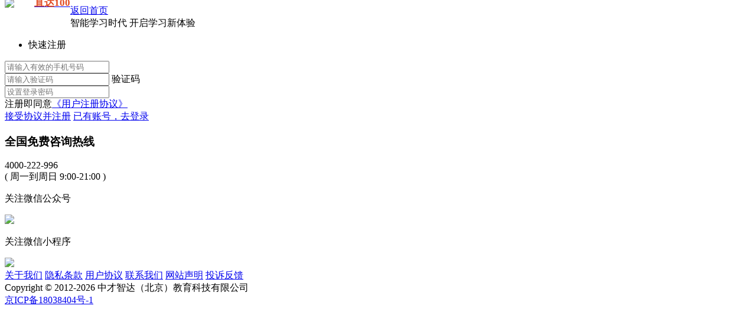

--- FILE ---
content_type: text/html; charset=utf-8
request_url: https://www.zhida100.com/passport/register?returnUrl=%2Fcourse%2Fdetails%2F1148585
body_size: 2242
content:

<!DOCTYPE html>
<html>
<head>
<title>新会员注册|直达100网校-提供主治医师课程|执业医师课程|执业药师课程|主管护师课程|护士执业课程|主管技师课程</title>
<meta http-equiv="Content-Type" content="text/html;charset=utf-8" />
<meta http-equiv="X-UA-Compatible" content="IE=edge,chrome=1" />
<meta name="renderer" content="webkit" />
<meta name="description" content="直达100网校-提供卫生医药和财务会计类职称考试在线视频网课及试题库，是拥有执业医师课程、主治医师课程、主管护师课程、护士执业课程、执业药师课程、主管技师课程的一站式在线学习辅导平台。" />
<meta name="keywords" content="主治医师课程,执业医师课程,执业药师课程,主管护师课程,执业护士课程,主管技师课程,初级技师技士课程" />
<link rel="shortcut icon" type="image/x-icon" href="/WebResource/Content/images/zdfavicon.ico">
<link href="/Themes/DefaultC/Content/css/common.css?v=202408013e3333" rel="stylesheet" type="text/css" />
<link href="/Themes/DefaultC/Content/css/login.css?v=202408013e3333" rel="stylesheet" type="text/css" />
<script src="/WebResource/Scripts/jquery-1.8.0.min.js?v=202408013e3333" type="text/javascript"></script>
<script src="/WebResource/Scripts/public.common.js?v=202408013e3333" type="text/javascript"></script>
<script src="/Themes/DefaultC/Scripts/reglogin.js?v=202408013e3333" type="text/javascript"></script>
</head>
<body class="wWidth1200">
<div id="bg"></div>
<section class="top">
<div class="page-width header">
<a href="/" style="float:left;top: -15px;position: relative;align-items:center;display:flex;">
<img style="width:40px;" src="/WebResource/Content/images/logo-s.png">
<span style="color:#333;font-weight:bold;padding-left:10px;color:#e14b23; font-size:17px;">直达100</span>
</a>
<a href="/" class="wrap-return">返回首页</a>
</div>
</section>
<section class="login-layer page-width" id="subContMinHeight">
<section class="login-inner clearfix">
<div class="l-box">
<span>智能学习时代</span>
开启学习新体验
</div>
<form action="/passport/register?returnUrl=%252fcourse%252fdetails%252f1148585" autocomplete="off" id="registerForm" method="post"><input name="__RequestVerificationToken" type="hidden" value="NHTFjtp2dgR-QRig_8utOjlJc-j0D7R5ZpTHaZStDYtIW9lmWGjQG3UhDJSVTzh9v2inAv6Y0K2BHm8_wlA78-A7qDznXIci8TvgtN9Nm4g1" /> <div class="r-box">
<ul class="menu-login check">
<li style="width:99%;" class="check" data-m="account-login" data-v="1">快速注册</li>
</ul>
<div class="r-box-info">
<div class="l-rows">
<div class="parentCls">
<input id="mobileNumber" maxlength="11" name="MobileNumber" placeholder="请输入有效的手机号码" type="text" value="" />
</div>
<div id="mobileNumberDivError" style="display:none;" class="tip"></div>
</div>
<div class="entering-code">
<input id="phonecode" maxlength="6" name="Captcha" placeholder="请输入验证码" type="text" value="" />
<a class="auth-code">验证码</a>
<div id="phonecodeDivError" class="auth-code-tip" style="display: none;"></div>
</div>
<div class="l-rows">
<input id="pwd" maxlength="20" name="Password" placeholder="设置登录密码" type="password" />
<div id="pwdDivError" style="display:none;" class="tip"></div>
</div>
<div class="l-row">
<div class="agreement">
<label for="agreement"><span>注册即同意</span></label><a href="/html/userregisteragreement.html" target="_blank" title="用户注册协议">《用户注册协议》</a>
</div>
</div>
<a href="javascript:void(0);" id="registerSubmit" class="l-login" flag="0">接受协议并注册</a>
<a href="/passport/login?returnUrl=%2fcourse%2fdetails%2f1148585" class="register-gologin">已有账号，去登录</a>
</div>
</div>
</form></section>
</section>
<footer class="footer">
<div class="page-width clearfix">
<div class="foot_top clearfix">
<div class="tel-item fl">
<h3>全国免费咨询热线</h3>
<div class="tel">4000-222-996</div>
<div class="note">( 周一到周日 9:00-21:00 )</div>
</div>
<div class="fr wxBox">
<span class="fl code-box">
<p>关注微信公众号</p>
<img src="/WebResource/Content/images/qr_code_for_Public.jpg" />
</span>
<span class="fl code-box">
<p>关注微信小程序</p>
<img src="/WebResource/Content/images/qc_code_for_lite.jpg" />
</span>
</div>
<div class="link-itemBox">
<div class="link-item clearfix">
<a href="/html/aboutUs.html" target="_blank">关于我们</a>
<a href="/html/privacypolicy.html" target="_blank">隐私条款</a>
<a href="/html/useragreement.html" target="_blank">用户协议</a>
<a href="/html/contactUs.html" target="_blank">联系我们</a>
<a href="/html/legalnotice.html" target="_blank">网站声明</a>
<a href="/home/feedBack" target="_blank">投诉反馈</a>
</div>
<div class="foot_inner clearfix">
Copyright © 2012-2026 中才智达（北京）教育科技有限公司<br/>
<a href="https://beian.miit.gov.cn/" target="_blank">京ICP备18038404号-1</a>
</div>
</div>
</div>
</div>
</footer>
<script type="text/javascript">$(function () {regLogin.bindRegEvent();});</script>
<script>var minH=$(window).height();$('.login').css({minHeight:minH});subContMinHeight();$(window).resize(function(){subContMinHeight();});function subContMinHeight(){var minH =$(window).height()-$('.top').outerHeight(true)-$('footer').outerHeight(true);$('#subContMinHeight').css({minHeight:minH+'px'});};</script>
</body>
</html>
